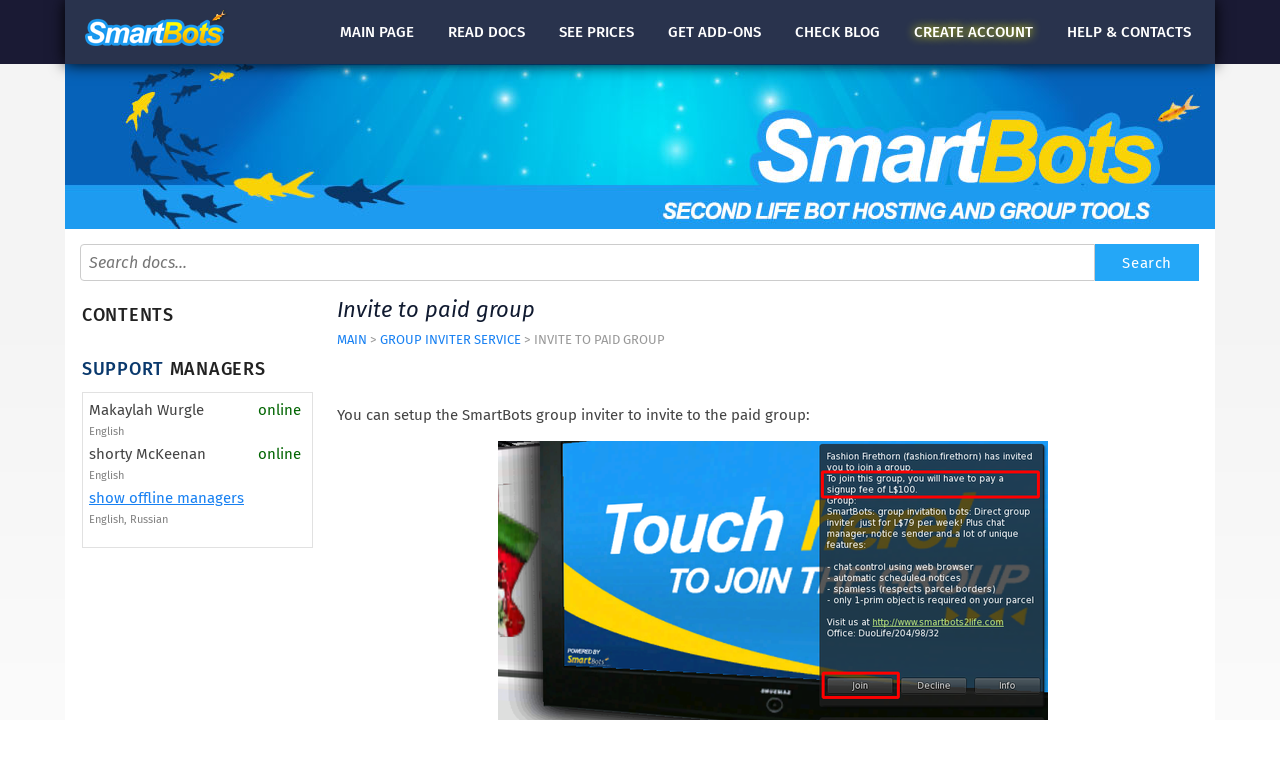

--- FILE ---
content_type: text/html; charset=utf-8
request_url: http://www.mysmartbots.com/docs/Invite_to_paid_group
body_size: 3840
content:
<!DOCTYPE html PUBLIC "-//W3C//DTD XHTML 1.0 Strict//EN" "http://www.w3.org/TR/xhtml1/DTD/xhtml1-strict.dtd">
<html xmlns="http://www.w3.org/1999/xhtml" xml:lang="en" lang="en" dir="ltr">

<head>
<meta http-equiv="Content-Type" content="text/html; charset=utf-8" />
<title>Invite to paid group - SmartBots Documentation :: Second Life bot hosting, group inviter, chat and notices manager</title>

<link rel="apple-touch-icon" sizes="180x180" href="/images/favicon/apple-touch-icon.png">
<link rel="icon" type="image/png" href="/images/favicon/favicon-32x32.png" sizes="32x32">
<link rel="icon" type="image/png" href="/images/favicon/favicon-16x16.png" sizes="16x16">
<link rel="manifest" href="/images/favicon/manifest.json">
<link rel="mask-icon" href="/images/favicon/safari-pinned-tab.svg" color="#5bbad5">
<link rel="shortcut icon" href="/images/favicon/favicon.ico">
<meta name="msapplication-config" content="/images/favicon/browserconfig.xml">
<meta name="theme-color" content="#ffffff">

<script type="text/javascript" src="/js/jquery/jquery-1.10.2.min.js"></script>
<script type="text/javascript" src="/js/jquery/jquery.cookie.js"></script>
<script type="text/javascript" src="/js/advanced_js.js?20161104"></script>
<script type="text/javascript" src="/js/smartbots.js?20240808"></script>
<script type="text/javascript" src="/js/account-menu.js?20240825" async="async" defer="defer"></script>

<link rel="stylesheet" href="/css/advanced_styles.css" type="text/css" />
<link rel="stylesheet" href="/css/layout.css?20240826" type="text/css" />
<link rel="stylesheet" href="/css/styles.css?20251007" type="text/css" />
<link rel="stylesheet" href="/css/pages/topmenu.css?20251007" type="text/css" />

<meta name="viewport" content="width=device-width, initial-scale=1.0"/>
<link rel="stylesheet" href="https://www.mysmartbots.com/css/mobile/smartbots-general-mobile.css?20251218" type="text/css"/>
<link rel="stylesheet" href="https://www.mysmartbots.com/css/mobile/smartbots-standard-form.css" type="text/css"/>
<link rel="stylesheet" href="https://www.mysmartbots.com/css/mobile/smartbots-wiki-mobile.css" type="text/css"/>


<!-- Google tag (gtag.js) -->
<script async src="https://www.googletagmanager.com/gtag/js?id=G-0C3FFBEC04"></script>
<script>
  window.dataLayer = window.dataLayer || [];
  function gtag(){dataLayer.push(arguments);}
  gtag('js', new Date());

  //gtag('config', 'G- 0C3FFBEC04');
</script>
</head>

<body class="yui-skin-sam wikiBody public" section="docs">
	<header>
	<div class="content x1">
		<a href="#" class="action-header-menu menu-toggle"></a>
		<a href="/" class="logo"></a>

		<ul>
			<li class="main"><a href="/">Main <span>page</span></a></li>
			<li class="docs"><a href="/docs/"><span>Read</span> docs</a></li>
			<li class="prices"><a href="/docs/Prices">See prices</a></li>
			<li class="store"><a href="/store/">Get add-ons</a></li>
			<li class="blog"><a href="/blog/"><span>Check</span> blog</a></li>
			<li class="join"><a href="/process/join.html"><span>Create</span> account</a></li>
			<li class="contacts"><a href="/en/contacts.html">Help &amp; contacts</a></li>
		</ul>
	</div>
	<div class="visual"></div>
</header>

	<div class="root-search-wrapper">
		<form action="https://www.mysmartbots.com/active/search/" id="searchform" class="docsSearchBox "">
			<input id="searchInput" class="search" name="q" type="text"
			placeholder="Search docs..." value="" />
			<input type="submit" class="button" id="mw-searchButton" value="Search" title="Search the pages for this text" />
		</form>
	</div>

	<page_content>
		<div class="content">
			<div id="leftColumn">
	<h2>Contents</h2>
	<div id="docContents"></div>

	<h2><span>Support</span> Managers</h2>	<div class="supportBlock">
	<table width="100%" cellspacing=0 cellpadding=0>
		<tr class=nameLine>
			<td>
				Makaylah Wurgle
				<div class="grayed big11">English</div>
			<td><span class=greened>online</span></td>
		</tr>
		<tr class=nameLine>
			<td>
				shorty McKeenan
				<div class="grayed big11">English</div>
			<td><span class=greened>online</span></td>
		</tr>
<tbody id=offlineSupport style="display: none">		<tr class=nameLine>
			<td>
				Aerielle Kiyori
				<div class="grayed big11">English</div>
			<td>offline</td>
		</tr>
		<tr class=nameLine>
			<td>
				Alexander Pixels
				<div class="grayed big11">English</div>
			<td>offline</td>
		</tr>
		<tr class=nameLine>
			<td>
				Amyalka
				<div class="grayed big11">English</div>
			<td>offline</td>
		</tr>
		<tr class=nameLine>
			<td>
				Chardaedae16
				<div class="grayed big11">English</div>
			<td>offline</td>
		</tr>
		<tr class=nameLine>
			<td>
				Glaznah Gassner
				<div class="grayed big11">English, Russian</div>
			<td>offline</td>
		</tr>
		<tr class=nameLine>
			<td>
				Justina Mcminnar
				<div class="grayed big11">English</div>
			<td>offline</td>
		</tr>
		<tr class=nameLine>
			<td>
				Rehnaeaislinn
				<div class="grayed big11">English</div>
			<td>offline</td>
		</tr>
		<tr class=nameLine>
			<td>
				Sammyredfire
				<div class="grayed big11">English</div>
			<td>offline</td>
		</tr>
		<tr class=nameLine>
			<td>
				Xartashah
				<div class="grayed big11">English</div>
			<td>offline</td>
		</tr>
		<tbody id=offlineLink>
		<tr>
			<td class=nameLine>
				<a href="#" class="action-open-all" onclick="showHideBlocks('offlineLink','offlineSupport',event);">show offline managers</a>
			</td>
			<td>&nbsp;</td>
		</tr>
		<tr class=languages>
			<td class="grayed big11">English, Russian
			<td>&nbsp;</td>
		</tr>
		</tbody>
	</table>
	</div>
				</div>

			<div id="pageBody" class="wikiBody">
				<!-- PAGE TEXT START -->

				<h1 id="firstHeading" class="firstHeading">Invite to paid group</h1>
		<div id="contentSub" class="breadcrumbs">
			<a href="/docs/SmartBots_Documentation" title="SmartBots Documentation">Main</a> &gt; <a href="/docs/Category:Group_Inviter_Service" title="Category:Group Inviter Service">Group Inviter Service</a> &gt; Invite to paid group		</div>

			<!-- start content -->
			<div class="hf-nsheader"><table id="contentsTable">

<tr class="contentsHeader">
<td class="top" style="background: #cedff2; padding: 0.2em; white-space: nowrap;"><b><a href="/docs/Setting_up_bot_for_invitations" title="Setting up bot for invitations">Setting up bot for invitations</a></b>
</td></tr>
<tr>
<td style="text-align:left; white-space: nowrap;">
<ul><li><a href="/docs/SmartBots_Documentation" title="SmartBots Documentation">SmartBots Documentation</a>
<ul><li><a href="/docs/Prices" title="Prices">Prices</a>
</li><li><a href="/docs/Group_Services" title="Group Services">Group Services</a>
<ul><li><a href="/docs/Group_Inviter_Service" title="Group Inviter Service">Group Inviter Service</a>
<ul><li><a href="/docs/Blacklist" title="Blacklist">Blacklist</a>
</li><li><a href="/docs/Bulk_Invite" title="Bulk Invite">Bulk Invite</a>
</li><li><a href="/docs/Group_Export" title="Group Export">Group Export</a>
</li><li><a href="/docs/Transferring_Group_Members" title="Transferring Group Members">Transferring Group Members</a>
</li><li><a href="/docs/Setting_up_bot_for_invitations" title="Setting up bot for invitations">Setting up bot for invitations</a>
<ul><li><a href="/docs/Inviting_bot_to_the_group,_viewer_V1" title="Inviting bot to the group, viewer V1">Inviting bot to the group, viewer V1</a>
</li><li><a href="/docs/Inviting_bot_to_the_group,_viewer_V3" title="Inviting bot to the group, viewer V3">Inviting bot to the group, viewer V3</a>
</li><li><a href="/docs/Setting_up_bot_for_invitations,_viewer_v1" title="Setting up bot for invitations, viewer v1">Setting up bot for invitations, viewer v1</a>
</li><li><a href="/docs/Setting_up_bot_for_invitations_(SLV)" title="Setting up bot for invitations (SLV)">Setting up bot for invitations (SLV)</a>
</li><li><a href="/docs/Inviting_and_ejecting_from_custom_role" title="Inviting and ejecting from custom role">Inviting and ejecting from custom role</a>
</li><li><strong class="selflink">Invite to paid group</strong>
</li></ul>
</li><li><a href="/docs/Interface_Devices" title="Interface Devices">Interface Devices</a>
</li><li><a href="/docs/Groups_larger_than_5000" title="Groups larger than 5000">Groups larger than 5000</a>
</li></ul>
</li><li><a href="/docs/Group_Chat_Control_Service" title="Group Chat Control Service">Group Chat Control Service</a>
</li><li><a href="/docs/Group_Notices_Service" title="Group Notices Service">Group Notices Service</a>
</li><li><a href="/docs/Group_Chat_Translator_Service" title="Group Chat Translator Service">Group Chat Translator Service</a>
</li><li><a href="/docs/Security_code" title="Security code">Security code</a>
</li><li><a href="/docs/Enabling_Additional_Services" title="Enabling Additional Services">Enabling Additional Services</a>
</li><li><a href="/docs/Enabling_and_Cancelling_Services" title="Enabling and Cancelling Services">Enabling and Cancelling Services</a>
</li><li><a href="/docs/How_to_Add_a_group" title="How to Add a group">How to Add a group</a>
</li><li><a href="/docs/How_to_Remove_a_group" title="How to Remove a group">How to Remove a group</a>
</li><li><a href="/docs/How_to_change_bot" title="How to change bot">How to change bot</a>
</li><li><a href="/docs/How_to_set_up_the_group_fees" title="How to set up the group fees">How to set up the group fees</a>
</li><li><a href="/docs/Message_Limits" title="Message Limits">Message Limits</a>
</li></ul>
</li><li><a href="/docs/Personal_Bots" title="Personal Bots">Personal Bots</a>
</li><li><a href="/docs/Store" title="Store">Store</a>
</li><li><a href="/docs/SmartBots_AI" title="SmartBots AI">SmartBots AI</a>
</li><li><a href="/docs/SmartBots_for_Developers" title="SmartBots for Developers">SmartBots for Developers</a>
</li><li><a href="/docs/For_Your_Business" title="For Your Business">For Your Business</a>
</li><li><a href="/docs/Devices_and_Plugins" title="Devices and Plugins">Devices and Plugins</a>
</li><li><a href="/docs/SmartShare_Tenant_Inviter_(SSTI)" title="SmartShare Tenant Inviter (SSTI)">SmartShare Tenant Inviter (SSTI)</a>
</li><li><a href="/docs/Video_Guides" title="Video Guides">Video Guides</a>
</li><li><a href="/docs/Careers" title="Careers">Careers</a>
</li></ul>
</li></ul>
</td></tr></table>
</div><div class="hf-header"></div><p><br />
You can setup the SmartBots group inviter to invite to the paid group:
</p>
<div class="center"><div class="floatnone"><img alt="Join paid group.png" src="/docs-bin/images/e2l_uploads/1/11/Join_paid_group.png" width="550" height="381" /></div></div>
<p>If resident joins the group he has to confirm the payment:
</p>
<div class="center"><div class="floatnone"><img alt="Join paid group accept.png" src="/docs-bin/images/e2l_uploads/9/96/Join_paid_group_accept.png" width="273" height="112" /></div></div>
<h2> <span class="mw-headline" id="Configuring_the_bot"> Configuring the bot </span></h2>
<p>There are two ways to set the bot for a paid group:
</p>
<ol><li> Make group free, invite the bot, then make group paid again.
</li><li> Send the necessary amount of money to the bot, then invite bot to the group.
</li></ol>
<p>As soon as bot is in the group, it will be able to send the paid invitations.
</p>
<!-- 
NewPP limit report
Preprocessor node count: 3/1000000
Post-expand include size: 0/2097152 bytes
Template argument size: 0/2097152 bytes
Expensive parser function count: 0/100
-->
<div class="hf-footer"></div><div class="hf-nsfooter"></div><div class="printfooter">
Retrieved from "<a href="https://www.mysmartbots.com/docs/Invite_to_paid_group">https://www.mysmartbots.com/docs/Invite_to_paid_group</a>"</div>

			<div id='catlinks' class='catlinks'><div id="mw-normal-catlinks"><a href="/docs/Special:Categories" title="Special:Categories">Categories</a>: <span dir='ltr'><a href="/docs/Category:New_customers" title="Category:New customers">New customers</a></span> | <span dir='ltr'><a href="/docs/Category:Group_Inviter_Service" title="Category:Group Inviter Service">Group Inviter Service</a></span></div></div>			<!-- end content -->
						<div class="visualClear"></div>
			</div>



				<!-- PAGE TEXT END -->
			</div>
			<div class=clearBoth></div>
	</page_content>

	<footer>
	<div class="content">
		<div class="copyright">Second Life bot hosting and group tools,
			(C) Advers Inc, 2010-2025</div>

		<ul>
			<li><a href="/">Main Page</a></li>
			<li><a href="/docs/">About SmartBots</a></li>
			<li><a href="/blog/">Blog</a></li>
		</ul>

		<ul>
			<li><a href="/docs/Prices">Prices</a></li>
			<li><a href="/docs/Group_Services">Group services</a></li>
			<li><a href="/docs/Personal_Bots">Second Life bot hosting</a></li>
		</ul>

		<ul>
			<li><a href="/process/join.html">Create account</a></li>
			<li><a href="/docs/Trusted_Managers">Trusted managers</a></li>
		</ul>

		<ul>
			<li><a href="/en/contacts.html">Contact us</a></li>
			<li><a href="/en/office.html">In-world office</a></li>
			<li><a href="/docs/Careers">Looking for a job?</a></li>
		</ul>

		<div class="clearBoth"></div>

		<div class="disclaimer">Second Life® is a trademark of Linden Research,
			Inc. Advers Inc and SmartBots are not affiliated with or sponsored by
			Linden Research.
		</div>
	</div>
</footer></body>
</html>



--- FILE ---
content_type: text/css
request_url: https://www.mysmartbots.com/css/mobile/smartbots-wiki-mobile.css
body_size: 372
content:
@media only screen and (min-device-width: 320px) and (max-device-width: 480px) {
	#contentsTable {
		width: 90%;
	}

	#contentsTable .selflink,
	#contentsTable a {
		color: #cccccc;
		font-size: 18px;
		margin: 0.7em 0;
	}

	.floatone img {
		max-width: 100%;
		height: auto;
		box-sizing: border-box;
	}

	.wikiBody iframe {
		max-width: 100%;
	}
}


--- FILE ---
content_type: text/css
request_url: http://www.mysmartbots.com/css/fonts2/smartbots/smartbots.css?20251208
body_size: 4658
content:
@font-face {
    font-family: "smartbots";
    src: url("./smartbots.eot?7997de79c9e58ad08987768b57bfdfc4#iefix") format("embedded-opentype"),
url("./smartbots.woff?7997de79c9e58ad08987768b57bfdfc4") format("woff"),
url("./smartbots.ttf?7997de79c9e58ad08987768b57bfdfc4") format("truetype"),
url("./smartbots.svg?7997de79c9e58ad08987768b57bfdfc4#smartbots") format("svg"),
url("./smartbots.woff2?7997de79c9e58ad08987768b57bfdfc4") format("woff2");
}

i[class^="ic-"]:before, i[class*=" ic-"]:before {
    font-family: smartbots !important;
    font-style: normal;
    font-weight: normal !important;
    font-variant: normal;
    text-transform: none;
    line-height: 1;
    -webkit-font-smoothing: antialiased;
    -moz-osx-font-smoothing: grayscale;
}

.ic-heart-1:before {
    content: "\30";
}
.ic-download:before {
    content: "\31";
}
.ic-teleport:before {
    content: "\32";
}
.ic-refresh:before {
    content: "\33";
}
.ic-bars:before {
    content: "\34";
}
.ic-lightbulb-o:before {
    content: "\35";
}
.ic-delay:before {
    content: "\36";
}
.ic-arrow-circle-o-left:before {
    content: "\37";
}
.ic-pause:before {
    content: "\38";
}
.ic-rewind:before {
    content: "\39";
}
.ic-user:before {
    content: "\62";
}
.ic-user-add:before {
    content: "\63";
}
.ic-heart-empty:before {
    content: "\66";
}
.ic-heart:before {
    content: "\67";
}
.ic-doctor:before {
    content: "\61";
}
.ic-plus-circled:before {
    content: "\68";
}
.ic-plus-squared:before {
    content: "\69";
}
.ic-eye-1:before {
    content: "\6a";
}
.ic-trash:before {
    content: "\6b";
}
.ic-check-mark-2:before {
    content: "\64";
}
.ic-check-mark-circle:before {
    content: "\6c";
}
.ic-cancel-circled:before {
    content: "\6d";
}
.ic-flickr-circled:before {
    content: "\6e";
}
.ic-cog-gear:before {
    content: "\65";
}
.ic-caret-down-two:before {
    content: "\6f";
}
.ic-caret-up-down:before {
    content: "\70";
}
.ic-pencil-square-o:before {
    content: "\72";
}
.ic-android-bicycle:before {
    content: "\71";
}
.ic-flag-checkered:before {
    content: "\73";
}
.ic-trash-o:before {
    content: "\74";
}
.ic-arrow-right-c:before {
    content: "\76";
}
.ic-question-circle:before {
    content: "\75";
}
.ic-exclamation-triangle:before {
    content: "\77";
}
.ic-exclamation-circle:before {
    content: "\78";
}
.ic-arrow-graph-up-right:before {
    content: "\79";
}
.ic-shield-1:before {
    content: "\41";
}
.ic-unlock-alt:before {
    content: "\7a";
}
.ic-flag:before {
    content: "\42";
}
.ic-money-coins:before {
    content: "\43";
}
.ic-commenting-o:before {
    content: "\44";
}
.ic-list-ul:before {
    content: "\45";
}
.ic-arrow-right:before {
    content: "\46";
}
.ic-code-html-file-1:before {
    content: "\47";
}
.ic-arrow-up-c:before {
    content: "\48";
}
.ic-arrow-down-cmail:before {
    content: "\49";
}
.ic-mail:before {
    content: "\4a";
}
.ic-man:before {
    content: "\4b";
}
.ic-paper-plane:before {
    content: "\4c";
}
.ic-thumbs-o-up:before {
    content: "\4d";
}
.ic-thumbs-o-down:before {
    content: "\4e";
}
.ic-googleplus:before {
    content: "\4f";
}
.ic-radio-tower:before {
    content: "\50";
}
.ic-plug:before {
    content: "\51";
}
.ic-comments:before {
    content: "\52";
}
.ic-file-code-o:before {
    content: "\53";
}
.ic-play:before {
    content: "\54";
}
.ic-reply:before {
    content: "\55";
}
.ic-filled-folder-1:before {
    content: "\56";
}
.ic-spinner:before {
    content: "\57";
}
.ic-star:before {
    content: "\58";
}
.ic-star-half:before {
    content: "\59";
}
.ic-star-two:before {
    content: "\5a";
}
.ic-pitch:before {
    content: "\21";
}
.ic-ios-gear:before {
    content: "\22";
}
.ic-flash:before {
    content: "\23";
}
.ic-arrow-left:before {
    content: "\24";
}
.ic-arrow-right-thin:before {
    content: "\25";
}
.ic-arrow-burger:before {
    content: "\26";
}
.ic-cross:before {
    content: "\27";
}
.ic-script:before {
    content: "\28";
}
.ic-ai-brain:before {
    content: "\29";
}
.ic-stop:before {
    content: "\2a";
}
.ic-attachment:before {
    content: "\2b";
}
.ic-folder:before {
    content: "\2c";
}
.ic-search:before {
    content: "\2d";
}
.ic-cube:before {
    content: "\2e";
}
.ic-spacebar:before {
    content: "\20";
}
.ic-suitcase:before {
    content: "\cf";
}
.ic-copy:before {
    content: "\2750";
}
.ic-group-invite:before {
    content: "\29d3";
}
.ic-money:before {
    content: "\a5";
}
.ic-chair:before {
    content: "\2510";
}
.ic-password:before {
    content: "\25cf";
}
.ic-gift:before {
    content: "\29c8";
}
.ic-percent:before {
    content: "\2f";
}
.ic-language:before {
    content: "\6587";
}


--- FILE ---
content_type: application/javascript
request_url: http://www.mysmartbots.com/js/account-menu.js?20240825
body_size: 2859
content:
const AccountMenu={searchKeyupAdded:!1,onSearchDebounced:null,searchInput:null,rememberKey:"account-menu-remember",init:function(){this.onSearchDebounced=this.debounce(this.onSearchChange,300);this.saveRemembered();setInterval(()=>this.saveRemembered(),6E4)},showAccountMenu(b){const c=document.querySelector(".account-menu-search");!0===b?jQuery(c).fadeIn():!1===b?jQuery(c).fadeOut():jQuery(c).fadeToggle(()=>{c.querySelector("input").focus();this.cleanSearch()});const d=document.querySelector(".main-menu-bars");
d&&(!0===b?d.classList.add("open"):!1===b?d.classList.remove("open"):d.classList.toggle("open"));if(!this.searchKeyupAdded){const a=document.querySelector("#navMenu #searchMenu");a?.addEventListener("keyup",e=>{this.onSearchDebounced(e.target.value)});document.querySelector("#navMenu.root-main-menu .action-clear-search")?.addEventListener("click",e=>{e.preventDefault();this.cleanSearch()});document.querySelectorAll("#navMenu.root-main-menu a").forEach(e=>{e?.addEventListener("click",f=>{const g=document.querySelectorAll("#navMenu.root-main-menu > li:not(.hidden) a").length;
this.saveToRemember(a.value,g,f.target.href)})});this.searchKeyupAdded=!0}},ensureSearchInput:function(){this.searchInput||(this.searchInput=document.querySelector("#navMenu.root-main-menu #searchMenu"))},cleanSearch:function(){this.ensureSearchInput();this.searchInput.value="";this.onSearchChange("")},onSearchChange:function(b){const c=document.querySelectorAll("#navMenu.root-main-menu > li");$("#navMenu.root-main-menu .search-not-found").hide();c.forEach(a=>a.classList.add("hidden"));let d=[];c.forEach(a=>
{if(a.classList.contains("l2")){var e=a.textContent.toLowerCase(),f=a.dataset.keywords&&a.dataset.keywords.includes(b.toLowerCase());(e.includes(b.toLowerCase())||f)&&d.push(a)}});this.saveToRemember(b,d.length,"");d.forEach(a=>a.classList.remove("hidden"));d.forEach(a=>{for(;a=a.previousElementSibling;)if(a.classList.contains("header")){a.classList.remove("hidden");break}});c[0].classList.remove("hidden");10>=document.querySelectorAll("#navMenu.root-main-menu > li:not(.hidden)").length&&$("#navMenu.root-main-menu .search-not-found").show()},
saveToRemember:function(b,c,d){if(""!==b){var a=[];try{const e=localStorage.getItem(this.rememberKey);a=e?JSON.parse(e):[]}catch(e){}a.push({search:b,matching:c,href:d});localStorage.setItem(this.rememberKey,JSON.stringify(a))}},saveRemembered:async function(){var b=[];try{const c=localStorage.getItem(this.rememberKey);b=c?JSON.parse(c):[]}catch(c){}0!==b.length&&(localStorage.setItem(this.rememberKey,"[]"),b=new URLSearchParams({action:"remember_menu",data:JSON.stringify(b)}),await fetch("/process/customer.html",
{method:"POST",body:b.toString()}))},debounce:function(b,c=300){let d;return(...a)=>{clearTimeout(d);d=setTimeout(()=>{b.apply(this,a)},c)}}};AccountMenu.init.call(AccountMenu);


--- FILE ---
content_type: application/javascript
request_url: http://www.mysmartbots.com/js/advanced_js.js?20161104
body_size: 4380
content:
document.addEventListener&&document.addEventListener("DOMContentLoaded",function(a){jQuery(document).on("click",".sb-autoshow",function(){var a={};try{a=eval("({"+jQuery(this).data("show")+"})")}catch(e){console.error("error parsing json "+jQuery(this).data("show")+": "+e),a.show=jQuery(this).data("show")}var d=a.parent?jQuery(this).parents(a.parent):jQuery(document);jQuery(a.show,d).fadeIn();"this"==a.hide&&(a.hide=this);jQuery(a.hide,d).hide();return!1})});
var lang=(navigator.language||navigator.systemLanguage||navigator.userLanguage||"en").substr(0,2).toLowerCase(),request=getXmlHttp(),timeoutRequest=1;if(!request){var text="ru"==lang?"\u0412\u0430\u0448 \u0431\u0440\u0430\u0443\u0437\u0435\u0440 \u043d\u0435 \u043f\u043e\u0434\u0434\u0435\u0440\u0436\u0438\u0432\u0430\u0435\u0442 XMLHttpRequest.":"Your browser does not support XMLHttpRequest method.";alert(text)}
function getXmlHttp(){try{var a=new ActiveXObject("Msxml2.XMLHTTP")}catch(b){try{a=new ActiveXObject("Microsoft.XMLHTTP")}catch(d){a=!1}}a||"undefined"==typeof XMLHttpRequest||(a=new XMLHttpRequest);return a}function getFormInfo(a,b,d){for(var e="",c=0;c<document.forms[a].elements.length;c++)""!=document.forms[a].elements[c].name&&(e+=document.forms[a].elements[c].name+"="+document.forms[a].elements[c].value+"&");GetCustomerInfo(e,b,d)}
function LoadingLight(a){var b=absPosition(a).x-5,d=absPosition(a).y-5,e=a.clientWidth+10;a=a.clientHeight+10;light=document.createElement("span");light.id="LoadingLight";light.innerHTML="<img src='/images/js/light.png' class=noborder border=0 width="+e+" height="+a+" style='position:absolute; top:"+d+"px; left:"+b+"px; z-index:10500;'>";document.body.appendChild(light);return light}function absPosition(a){for(var b=y=0;a;)b+=a.offsetLeft,y+=a.offsetTop,a=a.offsetParent;return{x:b,y:y,obj:a}}
function showHideBlocks(a,b,d,e){"TRUE"!=d&&d&&d.preventDefault&&d.preventDefault();d=document.getElementById(a);var c=document.getElementById(b),f="block";c&&c.getAttribute("showstyle")&&(f=c.getAttribute("showstyle"));c&&"TBODY"==c.tagName&&"block"==f&&(f="table-row-group");"undefined"==typeof e&&(c&&c.getAttribute("changetype")&&(e=c.getAttribute("changetype")),d&&d.getAttribute("changetype")&&(e=d.getAttribute("changetype")));"DISSOLVE"==e?c?($("#"+a).hide(),$("#"+b).fadeIn()):$("#"+a).fadeOut():
(d&&(d.style.display="none"),c&&"undefined"!=typeof $?$(c).show():c&&(c.style.display=f));c&&c.getAttribute("notifyurl")&&(request.open("GET",c.getAttribute("notifyurl"),!0),request.send(""));d&&d.getAttribute("hidenotifyurl")&&(request.open("GET",d.getAttribute("hidenotifyurl"),!0),request.send(""));return!1}function showFadeoutBlocks(a,b,d){showHideBlocks(a,b,d,"DISSOLVE")}
function showHidePassword(a){a=document.getElementById(a);var b=a.cloneNode(!1);if("text"==b.type)try{b.type="password"}catch(d){b=document.createElement("input"),b.type="password",b.setAttribute("class",a.getAttribute("class")),b.setAttribute("size",a.getAttribute("size")),b.name=a.name,b.id=a.id,b.value=a.value}else try{b.type="text"}catch(d){b=document.createElement("input"),b.type="text",b.setAttribute("class",a.getAttribute("class")),b.setAttribute("size",a.getAttribute("size")),b.name=a.name,
b.id=a.id,b.value=a.value}a.parentNode.replaceChild(b,a);return!1}function startBlocksRotation(a,b,d,e,c){function f(a,b){var c=d();jQuery("#"+a).fadeIn(b[0]).fadeTo(b[1],1).fadeOut(b[2]).html(c)}e||(e=1E3);c||(c=500);var g=[e,a,c];a=e+a+c+500;f(b,g,d);jQuery(document).everyTime(a,function(){f(b,g)})}
function selectAll(a){window.getSelection&&document.createRange?(selection=window.getSelection(),range=document.createRange(),range.selectNodeContents(a),selection.removeAllRanges(),selection.addRange(range)):document.selection&&document.body.createTextRange&&(range=document.body.createTextRange(),range.moveToElementText(a),range.select())}function clearOnce(a){a.iscleared||(a.value="",a.iscleared=1)}
function str2html(a,b){a=a.replace(/&/g,"&amp;");a=a.replace(/</g,"&lt;");a=a.replace(/>/g,"&gt;");b&&b.QUOT&&(a=a.replace(/"/g,"&quot;"));return a=a.replace(/\n/g,"<br>")}var checkedBoxClasses=[];function checkUncheckClass(a,b){"undefined"==typeof checkedBoxClasses[a]&&"undefined"!=typeof b&&(checkedBoxClasses[a]=b);1==checkedBoxClasses[a]?$("."+a).removeAttr("checked"):$("."+a).prop("checked","1");checkedBoxClasses[a]=1==checkedBoxClasses[a]?0:1;return!1};


--- FILE ---
content_type: application/javascript
request_url: http://www.mysmartbots.com/js/smartbots.js?20240808
body_size: 14396
content:
var Tawk_API=Tawk_API||{};
jQuery(function(){jQuery("body").addClass("ready");"undefined"!=typeof loggedUser&&(SmartBots.loadAccountMenu(),Tawk_API.visitor={name:loggedUser.slname,email:loggedUser.email});(function(){var d=document.createElement("script"),c=document.getElementsByTagName("script")[0];d.async=!0;d.src="https://embed.tawk.to/545f3fd04ed4e910560000cc/default";d.charset="UTF-8";d.setAttribute("crossorigin","*");c.parentNode.insertBefore(d,c)})();restoreLoginBlock();if("undefined"!==typeof localStorage&&null!=localStorage){var a=
jQuery(".menuAnnounce").data("id");void 0!==a&&1!=localStorage.getItem("hide_announce_"+a)&&setTimeout(function(){jQuery(".menuAnnounce").show()},500)}$(".action-header-menu").on("click",function(){$("header > .content").toggleClass("with-menu");$("#leftColumn").toggleClass("open");return!1});jQuery("#leftColumn").on("click",".menuAnnounce .close",function(){jQuery(".menuAnnounce").fadeOut();var d=jQuery(this).parents(".menuAnnounce").data("id");saveEvent("announcement","discard",d);"undefined"!==
typeof localStorage&&localStorage&&localStorage.setItem("hide_announce_"+d,1);return!1});jQuery("#leftColumn").on("click",".menuAnnounce .link",function(){var d=jQuery(this).parents(".menuAnnounce").data("id");saveEvent("announcement","proceed",d)});jQuery(".docsSearchBox input").focus(function(){jQuery(this).parents(".docsSearchBox").addClass("focused")});jQuery(".pageNote .details-show").click(function(){jQuery(this).parents(".pageNote").addClass("opened")});jQuery(".pageNote .title").click(function(){jQuery(this).parents(".pageNote").toggleClass("opened")});
var b=0;SmartBots.addCleanup(jQuery("#botsList .bot-filter input"));jQuery("#botsList .bot-filter").on("change keyup input paste cut",function(){b&&clearTimeout(b);b=setTimeout(function(){var d=jQuery("#botsList .bot-filter input").val();jQuery("#botsList .bot").each(function(c,e){c=jQuery(e);-1==c.attr("slname").toLowerCase().indexOf(d.toLowerCase())?c.hide():c.show()})},500)})});
function showLoginBlock(a,b){b&&b.preventDefault?b.preventDefault():window.event&&(event.returnValue=!1);null!=document.getElementById("loginOwnerBlock")&&("Owner"==a?(document.getElementById("loginOwnerBlock").style.display="block",document.getElementById("loginModeratorBlock").style.display="none",document.getElementById("loginOwnerLink").className="active",document.getElementById("loginModeratorLink").className=" ",a="owner"):(document.getElementById("loginOwnerBlock").style.display="none",document.getElementById("loginModeratorBlock").style.display=
"block",document.getElementById("loginOwnerLink").className=" ",document.getElementById("loginModeratorLink").className="active",a="moderator"),"undefined"!==typeof localStorage&&null!=localStorage&&localStorage.setItem("loginType",a))}function restoreLoginBlock(){"undefined"!==typeof localStorage&&null!=localStorage&&"moderator"==localStorage.getItem("loginType")&&showLoginBlock("Moderator")}
function debug(){$("#testD").html($("#groupChat").scrollTop()+" height "+$("#groupChat").height()+" height "+$("#chatInner").height())}function loadingOn(){$("#loadingImg").css("display","block")}function loadingOff(){$("#loadingImg").css("display","none")}function serviceSwitch(a){a.checked?$("#blockService"+a.value).addClass("serviceActive"):$("#blockService"+a.value).removeClass("serviceActive")}
function checkGroupPayForm(a){a=$(a);a.find(".form-error").text("");return void 0==a.find("input[name=plan]:checked").val()?(a.find(".form-error").text("Select payment plan"),!1):!0}function setPlanTotal(a){a=$(a);$("#totalAmount").html(a.attr("total"))}function changeBotType(a){"SMARTBOTS"==$(a).val()&&showHideBlocks("personalBots","commonBots");"PERSONAL"==$(a).val()&&showHideBlocks("commonBots","personalBots")}
function groupTryCoupon(a){const b=$("input[name=coupon]").val(),d=$("input[name=group]").val(),c=$(a.currentTarget).closest("td");$.ajax("/process/customer.html",{data:{action:"apply_group_coupon",coupon:b,groupId:d},beforeSend:function(e){c.find(".error-text").text("");c.find(".apply-button").hide();c.find(".spinner").show()},complete:function(){c.find(".apply-button").show();c.find(".spinner").hide()},success:e=>{try{const f=JSON.parse(e);console.log("apply_group_coupon:",f);f.error?(c.find(".field_description").remove(),
c.find(".error-text").text(f.error)):(c.find(".coupon-form").hide(),c.find(".success-block").show(),c.find(".success-text").html(f.message))}catch(f){console.log("Errro applying group coupon:",f),console.error("Error applying group coupon"),c.find(".error-text").text("Error applying coupon. Please contact support!")}},error:e=>{console.warn("apply_group_coupon error:",e);c.find(".error-text").text("Error checking coupon. Try again and contact support")}})}
function showCouponBack(a){a=$(a.currentTarget).closest("td");a.find(".coupon-form").show();a.find(".success-text").html("")}
$(window).load(function(){var a=$(".blocksMenuAuto > ul > li").length;$(".blocksMenuAuto > ul > li").each(function(d,c){var e=d+1,f=$('<a href="#">'+$(c).html()+"</a>");f.click(function(){switchBlocksMenu(window.event,e,a);return!1});f.attr("id","blockMenuLink"+e);0==d&&f.addClass("active");$(c).html("");$(c).append(f);$(c).addClass("autoBlocked")});$(".blocksMenuAutoBlock").each(function(d,c){var e=d+1;$(c).attr("id","blockMenuBlock"+e);d&&$(c).hide();$(c).prepend("<div class=clearBoth></div>");
$("a",c).each(function(f,g){f=$(g);"http://next"==f.attr("href")&&(f.click(function(){switchBlocksMenu(window.event,e+1,a);return!1}),f.attr("href","#"))})});var b=$(".blocksMenuAuto").data("saveas");null!=b&&"undefined"!==typeof localStorage&&null!=localStorage&&(b=localStorage.getItem(b),0<b&&switchBlocksMenu(window.event,b,a));refineBlocksMenu("blocksMenuAutoBlock")});
function switchBlocksMenu(a,b,d){a&&a.preventDefault?a.preventDefault():window.event&&(event.returnValue=!1);a=$("#blockMenuLink"+b).parents(".blocksMenuAuto").data("saveas");null!=a&&"undefined"!==typeof localStorage&&null!=localStorage&&localStorage.setItem(a,b);for(a=1;a<=d;a++)a==b?(document.getElementById("blockMenuLink"+a).className="active",document.getElementById("blockMenuBlock"+a).style.display="block"):(document.getElementById("blockMenuLink"+a).className="",document.getElementById("blockMenuBlock"+
a).style.display="none")}function refineBlocksMenu(a){var b=0;a||="blocksMenuBlock";$("."+a).each(function(d,c){d=$(c).height();d>b&&(b=d)});$("."+a).each(function(d,c){$(c).css("min-height",b+"px")})}function saveInventoryPermissions(a){var b="";$(".inventoryPerms"+a).each(function(d,c){c.checked&&(b+=c.value+",")});$("#updatingPerms"+a).show();$.ajax({url:"/process/notices.html?action=inventory&subaction=setperms&id="+a+"&perms="+b,success:function(d){$("#inventoryPerms"+a).html(d)}})}
function refreshBalanceText(a){$.ajax({url:"/process/personal.html?action=getbalance&id="+a,success:function(b){$("#balance").html(b)}})}function loadInventoryPermissions(a,b){b&&$("#inventoryPerms"+a).html('<img src="/images/loading16.gif" class="noborder"> loading...');$.ajax({url:"/process/notices.html?action=inventory&subaction=getperms&id="+a,success:function(d){$("#inventoryPerms"+a).html(d)}})}
function wizard_joinGroup(a,b){$(a).attr("disabled","1");$("#loader").show();var d=$("#currentUuid").html();$.ajax({url:"/process/groups.html?action=wizard_join&id="+b+"&uuid="+escape(d),success:function(c){$("#loader").hide();$("#joinResult").html(c);$(a).removeAttr("disabled")}})}
function wizard_updateName(a){$("#nameLoader").show();var b=$("#groupName").val();$.ajax({dataType:"json",url:"/process/groups.html?action=wizard_setname&id="+a+"&name="+escape(b),success:function(d){$("#nameLoader").hide();$("#groupName").val(d.newvalue);$("#currentName").html(d.newvalue);$("#nameBlock").hide();$("#nameLink").show()}})}function wizard_updateUuid(a){a=$("#groupUuid").val();$("#currentUuid").html(a?a:"automatic");$("#uuidBlock").hide();$("#uuidLink").show()}
function wizard_getPermissions(a,b){$(a).attr("disabled","1");$("#loader").show();$.ajax({url:"/process/groups.html?action=wizard_getperms&id="+b,success:function(d){$("#loader").hide();$("#permResult").html(d);$(a).removeAttr("disabled")}})}
function dismissAlert(a,b){$.ajax({url:"/process/customer.html",data:"action=hidereviewblock&flag="+b,success:function(c){}});var d=$(a).parent().parent();d.fadeOut("default",function(){0==$(":visible",d.parent()).children().size()&&$("#alertBlock").toggle("default")})}var hasAlerts=0;
jQuery(function(){jQuery("#leftColumn").on("click","#alertLink .openLink",function(){jQuery("#alertLink").toggleClass("open").find("#alertBlock").removeAttr("style");jQuery("body").on("click.alertClose",function(a){var b=jQuery("#alertLink");b.is(a.target)||0!=b.has(a.target).length||(jQuery("#alertLink").removeClass("open"),jQuery("body").off("click.alertClose"))});return!1})});
function loadBotImage(a){$.ajax({url:"/process/customer.html",method:"POST",data:{action:"loadbotimage",id:a},success:function(b){""!=b&&$("#botImage"+a).attr("src",b)}})}function indexBlockSwitch(){$("#indexTestimonial").toggle();$("#indexStats").toggle();$("#testimonial_link").toggle()}function rotateDemoImage(){$("#indexRandomImage img").attr("src","/images/demoimages/"+parseInt(1+10*Math.random())+".jpg")}
String.prototype.byteLength=function(){var a=this.length,b=0,d=0;for(d;d<a;d++){var c=this.charCodeAt(d);127>=c?b++:b=2047>=c?b+2:65535>=c?b+3:2097151>=c?b+4:67108863>=c?b+5:b+6}return b};$(function(){wiki_html()});var snippet_data="";
function get_html_snippet(a){var b=parseInt($("#snippet_width").val()),d=parseInt($("#snippet_height").val());a="<script>\n   var sbc_width  = "+b+";\n   var sbc_height = "+d+";\n   var sbc_id     = "+a+";\n\x3c/script>\n";snippet_data||=$("#html_snippet").val();$("#html_snippet").val(a+snippet_data);$("#snippet").show();return!1}function sbslEnable(a,b){$("#loading").show();$.post("/process/botprogramming.html",{action:"enable_sbsl",botid:a,enable:b?1:0},function(d){$("#loading").hide()})}
function wiki_html(){if($("#mw-searchButton")[0]&&$("#contentsTable")[0]){var a=$("#contentsTable")[0];$("#contentsTable").remove();$("#docContents").html(a)}}window.onerror=function(a,b,d,c,e){$.post("/process/error/js.html",{action:"js_error",message:"Error in "+b+" on line "+d+"("+c+"): "+a,referer:document.referrer,stack:e?e.stack:""})};function saveEvent(a,b,d){try{ga("send","event",a,b,d)}catch(c){}}
$(function(){$(".slide_banner div.imgrotator")[0]&&$(".slide_banner div.imgrotator").cycle({pager:"div.slide_banner div.navigation",fx:"fade",pagerAnchorBuilder:function(a,b){return"div.slide_banner div.navigation a:eq("+a+")"},timeout:1E4,speed:2E3,before:function(a,b){"indexTestimonial"==$(b).attr("id")&&next_testimonial()}})});function sms_notify_off(a){$.post("/process/customer.html",{action:"sms_notify_off"});$(a).parent().remove();return!1}
function gaeStart(a,b){ga("gtm1.require","ecommerce");ga("gtm1.ecommerce:addTransaction",{id:a,affiliation:"BotStore",revenue:b,shipping:0,tax:0})}function gaeAdd(a,b,d,c,e,f){ga("gtm1.ecommerce:addItem",{id:a,name:d,sku:b,category:f,price:c,quantity:e})}function gaeSubmit(a){ga("gtm1.ecommerce:send")}function waitAnalytics(a){return new Promise(function(b,d){var c=function(){"undefined"==typeof ga?setTimeout(c,250):b()};c()})}
const SmartBots={topMenuLoaded:!1,addCleanup:function(a){var b=jQuery('<span style="position: relative"><a href="#">\u2716</a></span>'),d=function(){jQuery(this).siblings("input").val("").change();return!1};b.find("a").css({position:"absolute",right:4,top:-1,"text-decoration":"none"});jQuery(a).each(function(c,e){c=jQuery(e);e=b.clone();c.replaceWith(e);e.append(c);e.find("a").on("click",d)})},confirm:function(a,b,d){SmartBots._showPopupWindow("confirm",a,b,d)},alert:function(a,b,d){SmartBots._showPopupWindow("alert",
a,b,d)},wait:function(a,b,d){SmartBots._showPopupWindow("wait",a,b,d)},_showPopupWindow:function(a,b,d,c){jQuery(".popup-window").hide();var e=jQuery(".popup-window."+a);e.find(".title").html(b);e.find(".text").html(d);e.find(".yes").off("click").on("click",function(){e.hide();c&&"function"==typeof c.hide&&c.hide(e);c&&"function"==typeof c.yes&&c.yes(e);return!1});e.find(".no").off("click").on("click",function(){e.hide().removeClass("visible");c&&"function"==typeof c.hide&&c.hide(e);c&&"function"==
typeof c.no&&c.no(e);return!1});e.find(".ok").off("click").on("click",function(){e.hide().removeClass("visible");c&&"function"==typeof c.hide&&c.hide(e);return!1});e.show().delay(1).queue(function(f){e.addClass("visible");f()})},loadAccountMenu:function(){if(!SmartBots.topMenuLoaded){SmartBots.topMenuLoaded=!0;var a=jQuery('<div class="account-top-menu"></div>'),b=jQuery(".account-menu-wrapper"),d=jQuery("#leftColumn");jQuery("accountmenu").prepend(a);var c=function(e){jQuery.parseHTML(e).forEach(function(f){"top"===
f.className&&a.html(f);if("left"===f.className){const g=f.querySelector(".root-main-menu");g&&b.html(g.outerHTML)}"undefined"!=typeof loggedUser&&"left"===f.className&&1!=loggedUser.noLeftMenu&&d.html(f)})};if(localStorage)try{c(localStorage.getItem("account-menu"))}catch(e){}jQuery.ajax({url:"/active/topmenu/",dataType:"html",success:function(e){""==e?console.error("Account menus failed to load"):(localStorage&&localStorage.setItem("account-menu",e),c(e))}})}},openTawk:function(){Tawk_API.maximize();
return!1},rateSupport:function(a){jQuery(".account-top-menu .rate-support").html('<img src="/images/loading-bar-2.gif" class="noborder">');jQuery.ajax({url:"/active/",data:{action:"support",subaction:"rate",rate:a},method:"POST",success:function(b){jQuery(".account-top-menu .rate-support").html(b)}});return!1},loginAndOpenPlayground(a){if(document.cookie.includes("play-login="))return!0;setTimeout(function(){document.location.href="https://play.mysmartbots.com"},3E3);jQuery(a).append('<img src="/images/loading16.gif" class="noborder">');
$.ajax({type:"post",url:"/process/bots.html",data:{action:"login_playground"},dataType:"json",success:function(b){document.cookie="play-login="+b.login+":"+b.password+"; expires=1; path=/; domain=.mysmartbots.com; secure";document.location.href="https://play.mysmartbots.com"}});return!1},loadFranchiseRecords(a){$("#commission-list").mask("Loading...");$("#commission-list").load("/process/affiliates.html?action=list_commission&pid="+a,function(b){console.log("Loaded:",b)});return!1}};
